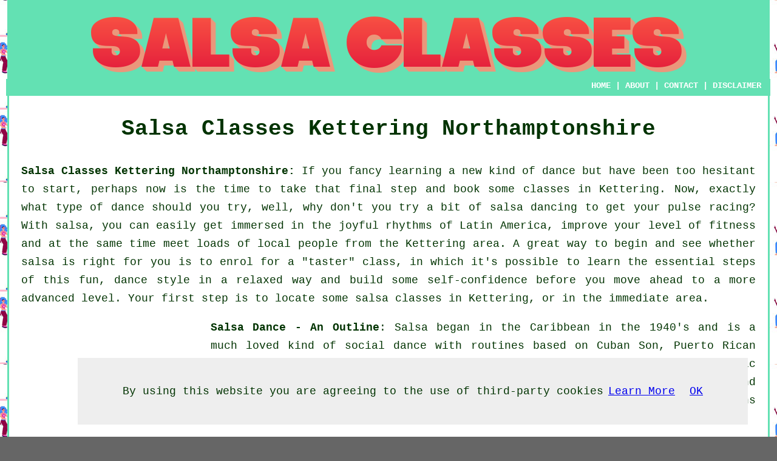

--- FILE ---
content_type: text/html
request_url: http://www.salsaclasses.me.uk/kettering-northamptonshire.html
body_size: 18805
content:
<!DOCTYPE html PUBLIC "-//W3C//DTD XHTML 1.0 Transitional//EN" "http://www.w3.org/TR/xhtml1/DTD/xhtml1-transitional.dtd">
<html xmlns="http://www.w3.org/1999/xhtml"><!-- InstanceBegin template="/Templates/template.dwt" codeOutsideHTMLIsLocked="false" -->
<head>
<meta http-equiv="Content-Type" content="text/html; charset=utf-8" />
<!-- InstanceBeginEditable name="doctitle" -->
<title>Salsa Classes Kettering Northamptonshire - Salsa Kettering</title>
<!-- InstanceEndEditable -->
<!-- InstanceBeginEditable name="head" --><meta name="keywords" content="Puerto Rican, New York, Kettering salsa, beginners, Kettering salsa classes for beginners, latin, salsa dance classes in Kettering, salsa lessons Kettering, Northamptonshire, intermediate, Colombian, Cuban, Kettering, Salsa Classes Kettering, cheap, instructors, adults, UK" />
<meta name="description" content="Salsa Classes Kettering Northamptonshire - ❤️ Salsa - Find details of salsa classes in the Kettering region." />
<!-- InstanceEndEditable -->
<link href="oneColFixCtrHdr.css" rel="stylesheet" type="text/css" />
<meta name=viewport content="width=device-width, initial-scale=1">
</head>

<body class="oneColFixCtrHdr">
<script src="/cookiechoices.js"></script>
<script>
  document.addEventListener('DOMContentLoaded', function(event) {
    cookieChoices.showCookieConsentBar('By using this website you are agreeing to the use of third-party cookies',
      'OK', 'Learn More', 'privacy-policy.html');
  });
</script>
<div id="container">
  <div id="header">
    <center>
      <h1><!-- InstanceBeginEditable name="header" --><img src="images/salsaclasseslogo.png" alt="Salsa Classes Kettering Northamptonshire" class="toppadding14" /><!-- InstanceEndEditable --></h1>
    </center>
    <div class="navigation" id="navigation"><a href="http://www.salsaclasses.me.uk/">HOME</a> | <a href="about.html" rel="nofollow">ABOUT</a> | <a href="contact.html" rel="nofollow">CONTACT</a> | <a href="disclaimer.html" target="_blank" rel="nofollow">DISCLAIMER</a></div>
  <!-- end #header --></div>
  <div id="mainContent">

    <h1 class="centretext">Salsa Classes <!-- InstanceBeginEditable name="h1" -->Kettering<!-- InstanceEndEditable --> <!-- InstanceBeginEditable name="county1" -->Northamptonshire<!-- InstanceEndEditable --></h1>
    <!-- InstanceBeginEditable name="article" -->
	<p><strong class="boldlink"><a href="http://www.salsaclasses.me.uk" title="Salsa Classes Kettering Northamptonshire UK">Salsa Classes Kettering Northamptonshire:</a></strong> If you fancy learning a new kind of dance but have been too hesitant to start, perhaps now is the time to take that final step and book some classes in Kettering. Now, exactly what type of dance should you try, well, why don't you try a bit of salsa dancing to get your pulse racing? With salsa, you can easily get immersed in the joyful rhythms of Latin America, improve your level of fitness and at the same time meet loads of local people from the Kettering area. A great way to begin and see whether salsa is right for you is to enrol for a "taster" class, in which it's possible to learn the essential steps of this fun, dance style in a relaxed way and build some self-confidence before you move ahead to a more advanced level. Your first step is to locate some salsa classes in Kettering, or in the immediate area.</p>

	<div id="quote"><script async src="//pagead2.googlesyndication.com/pagead/js/adsbygoogle.js"></script>
<!-- Responsive300x250 -->
<ins class="adsbygoogle"
     style="display:block"
     data-ad-client="ca-pub-5585882710235807"
     data-ad-slot="7943303780"
     data-ad-format="auto"></ins>
<script>
(adsbygoogle = window.adsbygoogle || []).push({});
</script></div>

<p><strong class="boldlink"><a href="kettering-northamptonshire.html">Salsa Dance - An Outline</a></strong>: <span class="blacklinks"><a href="brixworth-northamptonshire.html" title="Salsa">Salsa</a></span> began in the Caribbean in the 1940's and is a much loved kind of social dance with routines based on Cuban Son, Puerto Rican bomba and plena, mambo, guaguanco, cha-cha-cha and danzon. The <span class="blacklinks"><a href="faxton-northamptonshire.html" title="modern dance">modern dance</a></span> music and style of <span class="blacklinks"><a href="weedon-bec-northamptonshire.html" title="salsa">salsa</a></span> was taken up in New York, USA in the nineteen seventies and has subsequently developed into a global <span class="blacklinks"><a href="scaldwell-northamptonshire.html" title="phenomenon">phenomenon</a></span>, practiced by many millions worldwide.</p>

<img src="images/trade images/salsaclasses.jpg" alt="Salsa Classes Kettering Northamptonshire" title="Salsa Classes Kettering Northamptonshire" class="floatright" />

<p>Learning how to do salsa dancing not that challenging, even for people who think they have got limited dancing abilities. All that you really need is a positive mental attitude, a little practice and persistence. Employing these three attributes with skilled <strong class="boldlink"><a href="kettering-northamptonshire.html" title="salsa dance">salsa dance</a></strong> schooling and you'll have the formula for <span class="blacklinks"><a href="holdenby-northamptonshire.html" title="salsa dancing">salsa dancing</a></span> success. In this post I will take you through precisely how to get the best from your <span class="blacklinks"><a href="greatworth-northamptonshire.html" title="salsa classes">salsa classes</a></span> and some elements to consider when choosing a suitable <span class="blacklinks"><a href="lilbourne-northamptonshire.html" title="dance school">dance school</a></span> in the Kettering, Northamptonshire area.</p>

<p>It's my view that going to a <strong class="boldlink"><a href="kettering-northamptonshire.html" title="salsa school">salsa school</a></strong> in the local area or somewhere nearby is your best option. Precisely why? Because you will get the opportunity to learn within a group environment together with other individuals who also want to learn <span class="blacklinks"><a href="lilbourne-northamptonshire.html" title="salsa">salsa</a></span>, with a practiced teacher who will be able to help you understand the salsa steps and moves and answer any queries you might have. One another benefit of learning in a class is that you'll associate with the other salsa students and have the opportunity to make friends and possibly even form salsa practice groups which can get together outside of the regular <span class="blacklinks"><a href="stanwick-northamptonshire.html" title="classes">classes</a></span>. Courses usually run over 8 to 10 weeks, although you might also find drop-in style salsa classes, which you can show up at, whenever you wish to practice a few new <span class="blacklinks"><a href="orton-northamptonshire.html" title="steps">steps</a></span>. Inquire about what kind of lessons your local Kettering dance school has to offer. You will discover many <span class="blacklinks"><a href="weston-favell-northamptonshire.html" title="dance schools">dance schools</a></span> which offer a free beginners salsa session to get you started with salsa.</p>

	<div id="googlead"><script async src="//pagead2.googlesyndication.com/pagead/js/adsbygoogle.js"></script>
<!-- Responsive300x250 -->
<ins class="adsbygoogle"
     style="display:block"
     data-ad-client="ca-pub-5585882710235807"
     data-ad-slot="7943303780"
     data-ad-format="auto"></ins>
<script>
(adsbygoogle = window.adsbygoogle || []).push({});
</script></div>

<p><strong>Salsa Class Sizes</strong>: Many <span class="blacklinks"><a href="rothwell-northamptonshire.html">beginners salsa classes</a></span> could have huge numbers participating, particularly in the case of drop-in classes. The main advantage of these enormous <span class="blacklinks"><a href="church-stowe-northamptonshire.html" title="classes">classes</a></span> is that the resultant buzz and ambiance is pretty exciting but on the other side is likely to be a somewhat confused learning environment, especially when there's only one <span class="blacklinks"><a href="slapton-northamptonshire.html" title="salsa dance instructor">salsa dance instructor</a></span> allocated to something like fifty <span class="blacklinks"><a href="desborough-northamptonshire.html" title="salsa">salsa</a></span> newbies. <span class="blacklinks"><a href="far-cotton-northamptonshire.html" title="Salsa courses">Salsa courses</a></span> in Kettering could be the best way to go if you are searching for an orderly course which aims to impose a maximum of about 15 to 20 couples and has a week by week learning plan. Ask the dance school if they have free dance time to practice dance moves and routines after classes or possibly dedicated time during class for dancing to the music. It's not that uncommon to see <span class="blacklinks"><a href="apethorpe-northamptonshire.html" title="salsa dance classes">salsa dance classes</a></span> running in <span class="blacklinks"><a href="barby-northamptonshire.html" title="night clubs">night clubs</a></span> where <span class="blacklinks"><a href="newnham-northamptonshire.html" title="lessons">lessons</a></span> are completed, and then you can dance through the night and practice your routines till the cows come home.</p>

<p>Salsa can often be as passionate and flowing as the <span class="blacklinks"><a href="norton-northamptonshire.html" title="dancers">dancers</a></span> who do it. A lot of salsa dancers like to keep to choreographed moves whilst other dancers adopt more of a freestyle technique affording them more freedom. However, the majority of salsa dancers are influenced by a few standard principles. Ordinarily, salsa dancers step three times to every 4-beat measure of the track. To one of the 4 beats, dancers generally kick, tap or turn their feet. The upper body of the dancer is usually held relatively still and they move mostly from the hips. </p>

<img src="images/trade images/salsa4.jpg" alt="Salsa Dance Classes in Kettering, Northamptonshire" title="Salsa Dance Classes in Kettering, Northamptonshire" class="floatleft" />

<p>I will end this article with some hints and tips on ways to get the maximum benefit from your <span class="blacklinks"><a href="wellingborough-northamptonshire.html">beginner salsa classes</a></span>. Make sure that you get familiar with the rhythm of the salsa music, ask questions if you're not sure about anything, have a positive attitude, give it 100 percent effort, get hold of a good salsa CD, are attentive and listen carefully to your salsa instructor, meticulously practice the salsa basics daily outside of your salsa dance classes and most of all have a great time.</p>

<p>Your friendly local <strong class="boldlink"><a href="kettering-northamptonshire.html" title="salsa">salsa</a></strong> instructor will certainly be able to help you with all types of <span class="blacklinks"><a href="blatherwycke-northamptonshire.html" title="salsa dancing">salsa dancing</a></span> such as: salsa classes for kids in Kettering, <span class="blacklinks"><a href="stanion-northamptonshire.html" title="salsa courses">salsa courses</a></span> in Kettering, <span class="blacklinks"><a href="bozeat-northamptonshire.html" title="cheap salsa classes">cheap salsa classes</a></span> in Kettering, pay as you go salsa classes in Kettering, Colombian <span class="blacklinks"><a href="warkton-northamptonshire.html" title="salsa classes">salsa classes</a></span> in Kettering, <span class="blacklinks"><a href="rothersthorpe-northamptonshire.html" title="private salsa classes">private salsa classes</a></span> in Kettering, salsa classes for novices in Kettering, salsa courses for newbies in Kettering, <span class="blacklinks"><a href="collingtree-northamptonshire.html" title="intermediate salsa classes">intermediate salsa classes</a></span> in Kettering, low cost salsa classes in Kettering, New York salsa classes in Kettering, drop-in salsa classes in Kettering, salsa classes for older persons in Kettering, beginner salsa classes in Kettering, salsa lessons in Kettering, <span class="blacklinks"><a href="finedon-northamptonshire.html" title="advanced salsa classes">advanced salsa classes</a></span> in Kettering, <span class="blacklinks"><a href="melincryddan-west-glamorgan.html" title="salsa classes for beginners">salsa classes for beginners</a></span> in Kettering, <span class="blacklinks"><a href="redruth-cornwall.html" title="salsa classes for adults">salsa classes for adults</a></span> in Kettering, Cuban <span class="blacklinks"><a href="thrapston-northamptonshire.html" title="salsa classes">salsa classes</a></span> in Kettering, salsa classes for teenagers in Kettering, salsa courses for teenagers in Kettering, Puerto Rican salsa lessons in Kettering, salsa classes for couples in Kettering, Puerto Rican salsa classes in Kettering and more.</p>

<div id="extraone"><p>Listed are just a handful of the activities that are undertaken by people offering salsa classes. Kettering experts will let you know their entire range of services. So, if you're contemplating taking salsa dance classes, and want to dive right in, go ahead and click on the enquiry banner below. You should hear from dance professionals in the Kettering area shortly.</p></div> <!-- end div extra one -->

<div id="extratwo"></div> <!-- end div extra two -->

<div id="extrathree"></div> <!-- end div extra three -->

<div id="smallquote"><a href="contact.html" rel="nofollow"><img src="images/salsa-classes.png" alt="Enquire About Salsa Classes" title="Enquire About Salsa Classes" /></a></div> <!-- end div smallquote -->

<p>Clearly this posting is mostly about <span class="blacklinks"><a href="helmdon-northamptonshire.html" title="salsa classes in">salsa classes in</a></span> Kettering, Northamptonshire, though is also useful for <span class="blacklinks"><a href="middleton-northamptonshire.html" title="pole dancing">pole dancing</a></span> classes in Kettering, <span class="blacklinks"><a href="armston-northamptonshire.html" title="tap">tap</a></span> dance classes in Kettering, belly dancing classes in Kettering, tango dancing classes in Kettering, ballroom dance classes in Kettering, street dance classes in Kettering, <span class="blacklinks"><a href="nassington-northamptonshire.html" title="hip hop dance classes">hip hop dance classes</a></span> in Kettering and other types of dancing, websites for some of these will be coming soon enough.</p>

<h2><strong class="boldlink"><a href="kettering-northamptonshire.html" title="Kettering Salsa Classes">Kettering Salsa Classes</a></strong></h2>

	<div id="bark"><script async src="//pagead2.googlesyndication.com/pagead/js/adsbygoogle.js"></script>
<!-- Responsive300x250 -->
<ins class="adsbygoogle"
     style="display:block"
     data-ad-client="ca-pub-5585882710235807"
     data-ad-slot="7943303780"
     data-ad-format="auto"></ins>
<script>
(adsbygoogle = window.adsbygoogle || []).push({});
</script></div>

	<ul>
		<li>Kettering <span class="blacklinks"><a href="kings-cliffe-northamptonshire.html" title="Puerto Rican">Puerto Rican</a></span> Salsa Classes</li>
<li>Kettering <span class="blacklinks"><a href="deene-northamptonshire.html" title="Salsa Instructors">Salsa Instructors</a></span></li>
<li>Kettering Intermediate Salsa Classes</li>
<li>Kettering Salsa Classes</li>
<li>Kettering <span class="blacklinks"><a href="kettering-northamptonshire.html" title="New York">New York</a></span> Salsa Classes</li>
<li>Kettering Salsa Classes for Beginners</li>
<li>Kettering Salsa Dancing Tuition</li>
<li>Kettering Salsa Dance Courses</li>
<li>Kettering Salsa Dance Classes</li>
<li>Kettering <span class="blacklinks"><a href="preston-deanery-northamptonshire.html" title="Colombian">Colombian</a></span> Salsa Dance Classes</li>
<li>Kettering Salsa Dance Lessons</li>
<li>Kettering <span class="blacklinks"><a href="great-oakley-northamptonshire.html" title="Cuban">Cuban</a></span> Salsa Classes</li>
<li>Kettering Advanced Salsa Classes</li>
	</ul>
	
<div id="maintowns"><p>Northamptonshire Salsa: <a href="desborough-northamptonshire.html" title="Desborough Salsa">Desborough Salsa</a>, <a href="rothwell-northamptonshire.html" title="Rothwell Salsa">Rothwell Salsa</a>, <a href="duston-northamptonshire.html" title="Duston Salsa">Duston Salsa</a>, <a href="kettering-northamptonshire.html" title="Kettering Salsa">Kettering Salsa</a>, <a href="burton-latimer-northamptonshire.html" title="Burton Latimer Salsa">Burton Latimer Salsa</a>, <a href="wootton-northamptonshire.html" title="Wootton Salsa">Wootton Salsa</a>, <a href="irthlingborough-northamptonshire.html" title="Irthlingborough Salsa">Irthlingborough Salsa</a>, <a href="daventry-northamptonshire.html" title="Daventry Salsa">Daventry Salsa</a>, <a href="wellingborough-northamptonshire.html" title="Wellingborough Salsa">Wellingborough Salsa</a>, <a href="corby-northamptonshire.html" title="Corby Salsa">Corby Salsa</a>, <a href="towcester-northamptonshire.html" title="Towcester Salsa">Towcester Salsa</a>, <a href="raunds-northamptonshire.html" title="Raunds Salsa">Raunds Salsa</a>, <a href="brackley-northamptonshire.html" title="Brackley Salsa">Brackley Salsa</a>, <a href="rushden-northamptonshire.html" title="Rushden Salsa">Rushden Salsa</a>, <a href="higham-ferrers-northamptonshire.html" title="Higham Ferrers Salsa">Higham Ferrers Salsa</a> and <a href="northampton-northamptonshire.html" title="Northampton Salsa">Northampton Salsa</a>.</p></div>

<p><a href="http://www.salsaclasses.me.uk/kettering-northamptonshire.html" target="_top">TOP - Salsa Classes Kettering</a></p>
	<!-- InstanceEndEditable -->
    <p>&nbsp;</p>
    <h3 class="centretext"><a href="http://www.salsaclasses.me.uk/">HOME</a></h3>
	<!-- end #mainContent --></div>
  <div id="footer">
  <div class="floatleft" id="sitemap"><p><a href="ror.xml" target="_blank">Sitemap</a></p></div>
  <div class="floatright" id="privacy"><p><a href="privacy-policy.html" target="_blank" rel="nofollow">Privacy</a></p></div>
<p>&nbsp;</p>
	<div id="footerad"><script async src="//pagead2.googlesyndication.com/pagead/js/adsbygoogle.js"></script>
<!-- Responsive300x250 -->
<ins class="adsbygoogle"
     style="display:block"
     data-ad-client="ca-pub-5585882710235807"
     data-ad-slot="7943303780"
     data-ad-format="auto"></ins>
<script>
(adsbygoogle = window.adsbygoogle || []).push({});
</script></div>
    <p>&copy; Salsa Classes 2022 - Salsa Classes <!-- InstanceBeginEditable name="footer" -->Kettering<!-- InstanceEndEditable --> <!-- InstanceBeginEditable name="county3" -->Northamptonshire<!-- InstanceEndEditable --></p>
    <br />
  <!-- end #footer --></div>
<!-- end #container --></div>
</body>
<!-- InstanceEnd --></html>


--- FILE ---
content_type: text/html; charset=utf-8
request_url: https://www.google.com/recaptcha/api2/aframe
body_size: 268
content:
<!DOCTYPE HTML><html><head><meta http-equiv="content-type" content="text/html; charset=UTF-8"></head><body><script nonce="FFnJlatizKA6UCNOfVHO0Q">/** Anti-fraud and anti-abuse applications only. See google.com/recaptcha */ try{var clients={'sodar':'https://pagead2.googlesyndication.com/pagead/sodar?'};window.addEventListener("message",function(a){try{if(a.source===window.parent){var b=JSON.parse(a.data);var c=clients[b['id']];if(c){var d=document.createElement('img');d.src=c+b['params']+'&rc='+(localStorage.getItem("rc::a")?sessionStorage.getItem("rc::b"):"");window.document.body.appendChild(d);sessionStorage.setItem("rc::e",parseInt(sessionStorage.getItem("rc::e")||0)+1);localStorage.setItem("rc::h",'1768792602744');}}}catch(b){}});window.parent.postMessage("_grecaptcha_ready", "*");}catch(b){}</script></body></html>